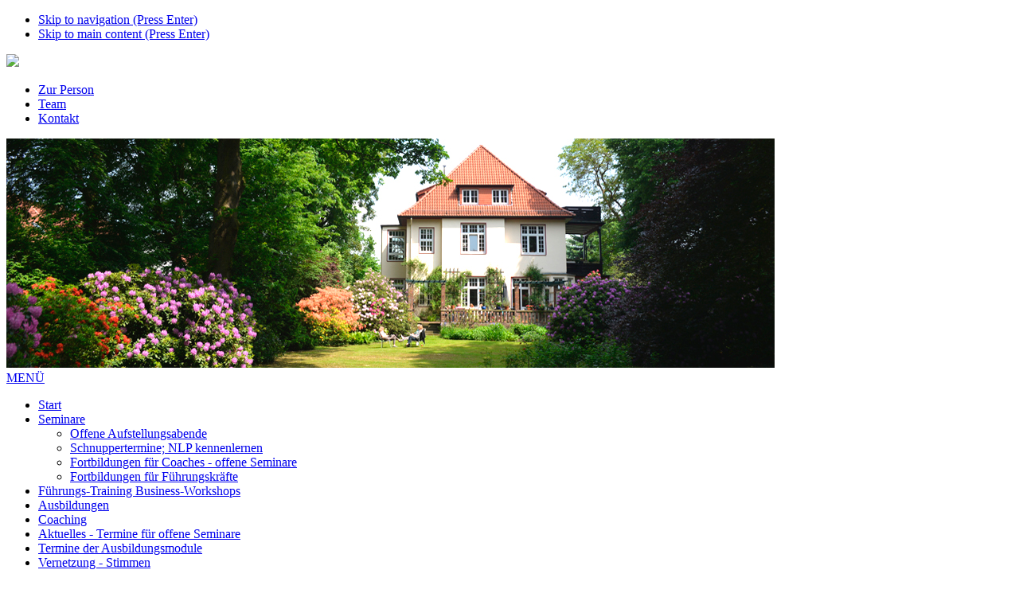

--- FILE ---
content_type: text/html; charset=UTF-8
request_url: https://www.silcc.de/seminare/
body_size: 9844
content:
<!DOCTYPE html>
<html lang="de" class="no-js">
	<head><title>offene Seminare in Bremen bei SILCC Sabine Klenke, NLP-und Führungstraining - NLP, Coaching, Training, Ausbildung Sabine Klenke, DVNLP, Practitioner SILCC</title>
<meta charset="UTF-8">

		<!-- Meta Angaben -->
		<meta name="viewport" content="width=device-width, initial-scale=1">
		<meta name="description" content="Übersicht über offene Seminare, die unabhängig von gesamten Ausbildungen gebucht werden können - auch als Fortbildung für Coache und Trainer">
<meta name="keywords" content="Fortbikldung, offene Seminare, Ausbildungsmodule, Fortbildungen, Themenseminare, Bremen, Sabine Klenke">
		<!-- Meta Ende -->

		<!-- CSS -->
		<link href="/includes/css/yaml/core/base.min.css" rel="stylesheet" type="text/css">
		<link href="/includes/css/layout.css" rel="stylesheet" type="text/css">
		<link href="/_extras/css/typography.css" rel="stylesheet" type="text/css">
		
						<!-- CSS Ende -->

		
			<script type="text/javascript" src="/includes/js/jquery-1.11.1.min.js"></script>
			<script type="text/javascript" src="/includes/js/modernizr.custom.js"></script>
			<script type="text/javascript" src="/includes/js/custom.js"></script>

												
		
	</head>

	<body class="page_default">

		<ul class="ym-skiplinks">
			<li><a class="ym-skip" href="#nav">Skip to navigation (Press Enter)</a></li>
			<li><a class="ym-skip" href="#main">Skip to main content (Press Enter)</a></li>
		</ul>

		<header id="top" class="ym-wrapper">

			<a id="logo" href="/index.php"><img class="print" src="/includes/images/logo.png"></a>

			
			

<nav id="topnav">
	<ul class="nav">
			<li>
		<a href="/zur_person/">Zur Person</a>
	</li>
	<li>
		<a href="/netzwerk/">Team</a>
	</li>
	<li>
		<a href="/kontakt/">Kontakt</a>
	</li>
	</ul>
</nav>

		</header>


		<div id="teaser">
	<div class="ym-wrapper">
		<div class="ym-inside">
			
			<img src="/media/images/Haus_Mai2016_2338.jpg?m=1465978050" alt="Silcc Haus im Mai" height="288" width="965">			
		</div>
	</div>
</div>

		<div id="main">
			<div class="ym-wrapper">

				<div class="ym-grid linearize-level-1">
	
	<div class="ym-g240 ym-gl">
		<div class="ym-gbox">
			
			
			

<nav id="mainnav">
	<a class="opener" href="javascript:void(0)"><span>MENÜ</span></a>
	<ul class="nav">
			<li>
		<a class="level-top" href="/"><span>Start</span></a>
	</li>
	<li>
		<a class="level-top" href="/seminare/"><span class="current">Seminare</span></a>
					<ul class="subitems">
					<li>
		<a href="/seminare/offene_aufstellungsabende.php">Offene Aufstellungsabende</a>
	</li>
	<li>
		<a href="/seminare/schnuppertermine_nlp_kennenlernen.php">Schnuppertermine; NLP kennenlernen</a>
	</li>
	<li>
		<a href="/seminare/Fortbildungen_fuer_Coaches_2024_2025.php">Fortbildungen für Coaches - offene Seminare</a>
	</li>
	<li>
		<a href="/seminare/Fortbildungen_fuer_Fuehrungskraefte.php">Fortbildungen für Führungskräfte</a>
	</li>
			</ul>
			</li>
	<li>
		<a class="level-top" href="/fuehrungs-training_business-workshops/"><span>Führungs-Training  Business-Workshops</span></a>
	</li>
	<li>
		<a class="level-top" href="/ausbildungen/"><span>Ausbildungen</span></a>
	</li>
	<li>
		<a class="level-top" href="/coaching/"><span>Coaching</span></a>
	</li>
	<li>
		<a class="level-top" href="/aktuelles/"><span>Aktuelles - Termine für offene Seminare</span></a>
	</li>
	<li>
		<a class="level-top" href="/termine/index_termine.php"><span>Termine der Ausbildungsmodule</span></a>
	</li>
	<li>
		<a class="level-top" href="/Vernetzung_Stimmen/Index.php"><span>Vernetzung - Stimmen</span></a>
	</li>
	</ul>
</nav>			
		</div>
	</div>
	
	<div class="ym-g420 ym-gl">
		<div class="ym-gbox">
			
			
			<article class="article">
				<h1>offene Seminare</h1>
						<section class="">
				
									<h2>Kennenlernen NLP, Aufstellungen, Methoden und Trainerin</h2>
									<h3>Schnuppertermine, Aufstellungsabende, Fortbildungsangebot</h3>
								
				<div class="text">
											<p class="img-fleft"><img src="/media/images/Gruppenarbeit_tms_abano_125.jpg?m=1465977864" height="125" width="125"></p>
					<p>Regelmäßig bieten wir NLP-Schnuppertermine und Informationstermine über das Ausbildungsangebot an.<br><br></p>
<p>Bei den Schnupperterminen haben Sie Gelegenheit, Fragen zu erörtern, sich einen Eindurck vom Seminarort und der Trainerin zu machen und sich ein Bild von Kompetenz und Wohlfühlfaktor zu machen.</p>
<p>Mailen Sie kurz oder rufen Sie an, gern vereinbare ich kurzfristig einen - für Sie unverbindlichen - Informationstermin.<br><br></p>
<p>Das Seminarangebot umfasst das komplette Spektrum des NLP, Ausbildung zum Trainer und Coach. Dazu finden Sie weitere Informationen hinter dem Link "Ausbildungen".<br><br></p>
<p>Zum anderen biete ich auch Business-Trainings an - Führungstrainings, Teamworkshops, Teamentwicklungsmaßnahmen, Teamcoachings und Führungscoachings. Hierzu finden Sie weitere Informationen hinter dem Link Führungstrainings/Businessworkshops.</p>				</div>
				
				
								
				
				<p class="links">
									</p>
				
			</section>
		</article>			
		</div>
	</div>
	
	<div class="ym-g320 ym-gr">
		<div class="ym-gbox">
			
			
			<h2 class="sidebox-h2">Aktuelles</h2>

		<article class="news-teaser">
			<div class="inside">
				<p class="news-date">Mittwoch, den 21. Januar 2026 um 19:00 Uhr</p>
				<h3><a href="/aktuelles/2025/11/NLP-Schnupper-und_Infoabend_am_21_01_2026.php"><h1><strong>NLP-Schnupper- und Infoabend</strong></h1>
<h3><strong>Im Präsenzmodus<br></strong></h3></a></h3>
				<div class="text">
					<p>Informationen über das NLP und seine Möglichkeiten zur Verbesserung Ihrer Kommunikationsfähigkeiten. Sie erhalten auch Informationen über die nächste NLP-Practitioner-Ausbildung, die voraussichtlich am 07. März 2026 beginnt.</p>
<p>Der Schnupperabend findet präsent in meinen Seminarräumen statt.</p>					<p class="mtop10"><a href="/aktuelles/2025/11/NLP-Schnupper-und_Infoabend_am_21_01_2026.php">weiterlesen >></a></p>
				</div>
			</div>
		</article>
			<article class="news-teaser">
			<div class="inside">
				<p class="news-date"></p>
				<h3><a href="/aktuelles/2025/07/Trainerin-des-Jahres.php"><h3><strong>Sabine Klenke zur Trainerin des Jahres gekürt<br></strong></h3></a></h3>
				<div class="text">
					<p><strong>Ich bedanke mich für die große Ehre!</strong></p>
<p>&nbsp;</p>
<p>Sabine Klenke zur Trainerin des Jahres 2023 gekürt</p>
<p><br><strong>Rhetorik-Akademie Tübinge</strong>n ehrt herausragende Trainerin für ihre außergewöhnlichen Leistungen</p>
<p>Tübingen, September 2024 – Die Rhetorik-Akademie Tübingen GmbH hat Sabine Klenke als *Trainerin des Jahres 2023* ausgezeichnet. Die renommierte selbständige Trainerin wurde von einer hochkarätigen Jury aus ehemaligen Preisträgerinnen und Preisträgern für ihre langjährige, herausragende Arbeit in der Trainings- und Weiterbildungsbranche geehrt.&nbsp;</p>
<p>Sabine Klenke ist eine feste Größe in der deutschen Trainerlandschaft.</p>					<p class="mtop10"><a href="/aktuelles/2025/07/Trainerin-des-Jahres.php">weiterlesen >></a></p>
				</div>
			</div>
		</article>
			<article class="news-teaser">
			<div class="inside">
				<p class="news-date"></p>
				<h3><a href="/aktuelles/2025/07/Train-the-Trainer-Ausbildung.php"><h3><strong>Business-Trainer-Ausbildung in 2026</strong></h3></a></h3>
				<div class="text">
					<p><em>"Eigentlich wollte ich ja keine <strong>Trainer-Ausbildung</strong> mehr anbieten"</em>&nbsp; - hatte ich gedacht.</p>
<p>Nun haben mich verschiedene Teilnehmende aus Coach- und NLP-Ausbildungen immer wieder darauf angesprochen - und haben es schließlich geschafft.</p>
<p>&nbsp;</p>
<p><strong>Ja - es wird eine Ausbildung zum Trainer/zur Trainerin in 2026 geben!</strong></p>
<p><strong>Zielgruppe:</strong> Teilnehmende, die haupt- oder nebenberuflich als Businesstrainer*in auf dem Markt gehen möchten, Führungskräfte und Spezialist*innen in Unternehmen, die Ihre Präsentationskompetenzen professionalisieren möchten, um in unterschiedlichen Settings, wirkungsvoll mit Menschen interagieren zu können, Gruppenprozesse zu leiten und zu moderieren.</p>
<p><strong>Vorkenntnisse</strong> NLP-Practitioner-Ausbildung oder eine Coach-Ausbildung oder vergleichbare Beratungs-oder Therapieausbildung. Ziel: Trainer*in im Business-Kontext oder professionelles Training für Einrichtungen im Non-Profit Bereich.</p>
<p>Rahmen: etwa 20 Ausbildungstage zzgl. Wahlmodule, Online-Abendtermine zu digitalen Tools, Abendpräsentationen vor externem Life-Publikum, die Module jeweils an Wochenenden, ca. ein Modul pro Monat.</p>
<p>&nbsp;</p>					<p class="mtop10"><a href="/aktuelles/2025/07/Train-the-Trainer-Ausbildung.php">weiterlesen >></a></p>
				</div>
			</div>
		</article>
				
		</div>
	</div>
	
</div>

			</div>
		</div>


		<footer>

			<div class="ym-wrapper">
				<div class="ym-inside">

					
					<div class="ym-grid linearize-level-2">
	
	<div class="ym-g50 ym-gl">
		<div class="ym-gbox">
								<h3 class="current">Kontakt</h3>
									<address>Sabine Klenke<br>Am Herzogenkamp 15<br>28359 Bremen</address>
					</div>
	</div>
	
	<div class="ym-g50 ym-gl">
		<div class="ym-gbox">
								<p class="h3-spacer"></p>
								<address>mail:&nbsp; sabineklenke |ät| silcc.de<br>tel: &nbsp; +49 421 23 06 26<br>mobil:&nbsp; +49 171 9520664
<p><a href="/impressum-datenschutz/">impressum/datenschutz</a></p></address>
					</div>
	</div>
	
</div>
				</div>
			</div>

		</footer>

				
		
		</body>
</html>
